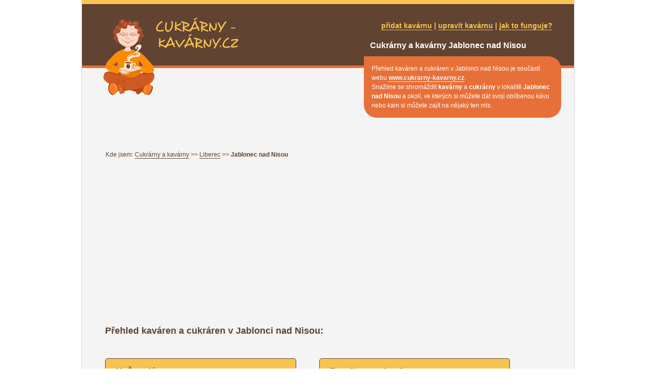

--- FILE ---
content_type: text/html; charset=UTF-8
request_url: https://www.cukrarny-kavarny.cz/jablonec-nad-nisou/
body_size: 2715
content:
<!doctype html>
<html lang="cs">
<head>
  <title>Cukrárny a kavárny Jablonec nad Nisou, kam na kávu nebo na zákusek v Jablonci nad Nisou</title>
  <meta name="description" content="Přehled kaváren a cukráren v Jablonci nad Nisou a okolí. Místa, kam zajít na dobrou kávu či zákusek.">
  <meta name="keywords" content="cukrárny Jablonec nad Nisou, kavárny Jablonec nad Nisou">
  <meta http-equiv="Content-Type" content="text/html; charset=utf-8" />
<meta name="viewport" content="width=device-width, initial-scale=1" />
<meta name="robots" content="all,follow" />
<meta name="googlebot" content="index,follow,snippet,archive" />
<base href='https://www.cukrarny-kavarny.cz/' /><link rel="stylesheet" href="https://maxcdn.bootstrapcdn.com/font-awesome/4.7.0/css/font-awesome.min.css">
<link rel="stylesheet" type="text/css" href="obsah/css/kava.css" />
<script src="https://ajax.googleapis.com/ajax/libs/jquery/1.7/jquery.js"></script>
<script async src="https://pagead2.googlesyndication.com/pagead/js/adsbygoogle.js?client=ca-pub-8819293351020554"
     crossorigin="anonymous"></script>
</head>
<body id="okres" class="">
<div id='cont' class='container'>
<div id='zhl'>
<p id="lg">
  <a href='https://www.cukrarny-kavarny.cz/' title='Databáze cukráren a kaváren po celé ČR'>cukrárny a kavárny CZ<span></span></a>
  <img src="https://www.cukrarny-kavarny.cz//obsah/css/kava-ilustrace.gif" id='ilus' alt="Paní popíjí kávu">
</p></div>
<a class="tpmn-switch" href="#menuExpand"><i class="fa fa-bars" aria-hidden="true"></i></a>
<div id='tpmn'>
<a href='https://www.cukrarny-kavarny.cz/pridat/'>přidat kavárnu</a>
<span>|</span>
<a href='https://www.cukrarny-kavarny.cz/upravit/' rel="nofollow">upravit kavárnu</a>
<span>|</span>
<a href='https://www.cukrarny-kavarny.cz/jak/' rel="nofollow">jak to funguje?</a></div>
<div id='nav'>
  Kde jsem: <a href='https://www.cukrarny-kavarny.cz/'>Cukrárny a kavárny</a> &gt;&gt; <a href='https://www.cukrarny-kavarny.cz/liberec/' title='Kavárny v Liberci, cukrárny Liberec'>Liberec</a> &gt;&gt; <strong>Jablonec nad Nisou</strong></div>
<div id='pg'>
<div id="uvod">
  <h1>Cukrárny a kavárny <span>Jablonec nad Nisou</span></h1>
  <p>Přehled kaváren a cukráren v Jablonci nad Nisou je součástí webu <a title='Přehled kaváren a cukráren ČR' href='https://www.cukrarny-kavarny.cz/'>www.cukrarny-kavarny.cz</a>.<br />
     Snažíme se shromáždit <strong>kavárny</strong> a <strong>cukrárny</strong> v lokalitě <strong>Jablonec nad Nisou</strong> a okolí, ve kterých si můžete dát svoji oblíbenou kávu nebo kam si můžete zajít na nějaký ten mls.<br>
       </p>
</div>

<div id="vypisVse">
    <div id="vypisVse-pad">
    <h2>Přehled kaváren a cukráren v Jablonci nad Nisou:</h2>
        <div class='jdn '><h3>KoŠt café</h3><p>28. října 91/2, 46601 <br /><em>kontakt:</em> <br /><em>web:</em> www.facebook.com/kostcafebar<br /><br />Detail: <a href='https://www.cukrarny-kavarny.cz/jablonec-nad-nisou/kost-cafe/' title='KoŠt café - '>KoŠt café</a></p> </div><div class='jdn '><h3>Bazalka penzion f.o.</h3><p>Horská 1554/32, 46601 JABLONEC NAD NISOU 1<br /><em>kontakt:</em> 736 412 726, 736 412 726<br /><em>web:</em> www.bazalka.wz.cz<br /><br />Detail: <a href='https://www.cukrarny-kavarny.cz/jablonec-nad-nisou/bazalka-penzion-f-o-785/' title='Bazalka penzion f.o. - JABLONEC NAD NISOU 1'>Bazalka penzion f.o.</a></p> </div><script type="text/javascript"><!--
        google_ad_client = "pub-3755896650905117";
        /* CK.cz 728x90 */
        google_ad_slot = "9484931060";
        google_ad_width = 728;
        google_ad_height = 90;
        //-->
        </script>
        <script type="text/javascript"
        src="https://pagead2.googlesyndication.com/pagead/show_ads.js">
        </script><script async src="//pagead2.googlesyndication.com/pagead/js/adsbygoogle.js"></script>
<!-- CK.cz 336x280 -->
<ins class="adsbygoogle"
     style="display:inline-block;width:336px;height:280px"
     data-ad-client="ca-pub-3755896650905117"
     data-ad-slot="8589253433"></ins>
<script>
(adsbygoogle = window.adsbygoogle || []).push({});
</script>
<div class='jdn '><h3>Cukrárna Eveko</h3><p>Poštovní 2891/11, 46601 Jablonec nad Nisou<br /><em>kontakt:</em> 724 426 011<br /><em>web:</em> www.pekarstvi-sumava.cz<br /><br />Detail: <a href='https://www.cukrarny-kavarny.cz/jablonec-nad-nisou/cukrarna-eveko/' title='Cukrárna Eveko - Jablonec nad Nisou'>Cukrárna Eveko</a></p> </div><div class='jdn '><h3>Cukrárna Flora</h3><p>Rychnovská 430, 46801 Jablonec nad Nisou-Kokonín<br /><em>kontakt:</em> 603 316 506, 483 722 401<br /><em>web:</em> www.cukrarna-flora.webnode.cz<br /><br />Detail: <a href='https://www.cukrarny-kavarny.cz/jablonec-nad-nisou/cukrarna-flora/' title='Cukrárna Flora - Jablonec nad Nisou-Kokonín'>Cukrárna Flora</a></p> </div><div class='jdn '><h3>Cukrárna U Krtečka</h3><p>Svatopluka Čecha 523/47, 46602 Jablonec nad Nisou<br /><em>kontakt:</em> 604 276 937<br /><br />Detail: <a href='https://www.cukrarny-kavarny.cz/jablonec-nad-nisou/cukrarna-u-krtecka/' title='Cukrárna U Krtečka - Jablonec nad Nisou'>Cukrárna U Krtečka</a></p> </div><div class='jdn '><h3>Čajovna v Podzimní</h3><p>Podzimní 1700/63, 46602 Jablonec nad Nisou<br /><em>kontakt:</em> 774 368 896<br /><em>web:</em> www.cajovnavpodzimni.webgarden.cz<br /><br />Detail: <a href='https://www.cukrarny-kavarny.cz/jablonec-nad-nisou/cajovna-v-podzimni/' title='Čajovna v Podzimní - Jablonec nad Nisou'>Čajovna v Podzimní</a></p> </div><div class='jdn '><h3>Kavárna Penzion Jablonec</h3><p>Palackého 28, 46601 Jablonec nad Nisou<br /><em>kontakt:</em> 724 026 747<br /><br />Detail: <a href='https://www.cukrarny-kavarny.cz/jablonec-nad-nisou/kavarna-penzion-jablonec/' title='Kavárna Penzion Jablonec - Jablonec nad Nisou'>Kavárna Penzion Jablonec</a></p> </div><div class='jdn '><h3>Marcela Medková</h3><p>Vilová 2835/3, 46601 Jablonec nad Nisou<br /><em>kontakt:</em> 777 849 179<br /><em>web:</em> www.cukrarna-medkovi.cz<br /><br />Detail: <a href='https://www.cukrarny-kavarny.cz/jablonec-nad-nisou/marcela-medkova/' title='Marcela Medková - Jablonec nad Nisou'>Marcela Medková</a></p> </div><div class='jdn '><h3>My Cafe Olymp</h3><p>Mírové náměstí 3100/19, 46601 Jablonec nad Nisou<br /><em>kontakt:</em> 483 713 855<br /><br />Detail: <a href='https://www.cukrarny-kavarny.cz/jablonec-nad-nisou/my-cafe-olymp/' title='My Cafe Olymp - Jablonec nad Nisou'>My Cafe Olymp</a></p> </div>
<script type="text/javascript"><!--
google_ad_client = "pub-3755896650905117";
/* CK.cz 728x90 */
google_ad_slot = "9484931060";
google_ad_width = 728;
google_ad_height = 90;
//-->
</script>
<script type="text/javascript"
src="https://pagead2.googlesyndication.com/pagead/show_ads.js">
</script>

<p>Další možnosti: <a href='https://www.cukrarny-kavarny.cz/liberec/' title='Cukrárny a kavárny Liberec - přehled'>Cukrárny a kavárny v Liberci</a>. Pokud Vám v Jablonci nad Nisou chybí Vaše oblíbená kavárna nebo cukrárna <a href='https://www.cukrarny-kavarny.cz/kontakt/' >napište nám</a>.
  <br />Nevíte, kde strávit Silvestr? Podívejte se sem: <a href="https://www.supersilvestr.cz/" title="Kam na Silvestra">Silvestr 2026</a>. K dispozici jsou také <a href="https://www.pizzerie.cz/jablonec-nad-nisou" title="Pizzerie Jablonec nad Nisou">pizzerie</a> nebo <a href="https://e-penziony.cz/ubytovani-jablonec-nad-nisou" title="Penziony Jablonec nad Nisou">penziony v Jablonci nad Nisou.</a>
</p>
</div>
</div>
</div>
<div id='ft'>
<p>Léto se blíží, co takhle mrknout na <a href="https://www.e-chalupy.cz/ubytovani_jizni_cechy_dovolena.php" title="Chaty a chalupy Jižní Čechy">ubytování Jižní Čechy</a>?</p>

<br />
<a href="https://www.toplist.cz/stat/1139413/" title='Cukrárny a kavárny v ČR'><script type="text/javascript">
<!--
document.write ('<img src="https://toplist.cz/count.asp?id=1139413&amp;logo=s&amp;http='+escape(document.referrer)+'" width="14" height="14" border=0 alt="TOPlist" />');
//--></script></a><noscript><img src="https://toplist.cz/count.asp?id=1139413&amp;logo=s" border="0"
alt="TOPlist - Cukrárny a kavárny v ČR" width="14" height="14" /></noscript>
<br />
<a href='https://www.cukrarny-kavarny.cz/kontakt/' rel="nofollow">Kontakt na provozovatele stránek</a>
<br /><br />
<a href='https://www.cukrarny-kavarny.cz/pridat/'>přidat kavárnu</a>
|
<a href='https://www.cukrarny-kavarny.cz/upravit/' rel="nofollow">upravit kavárnu</a>
 | skupina <a href='https://kamdo.cz/'>kamdo?cz</a>
</div>

<script>
	$(document).ready(function(){
		// *** prepnuti menu do responzivniho rezimu ***
		       $("a[href=#menuExpand]").click(function(e) {
		           $("#tpmn").toggleClass("menuOpen");
		           e.preventDefault();
		       });
	});
</script></div>
  </body>
</html>

--- FILE ---
content_type: text/html; charset=utf-8
request_url: https://www.google.com/recaptcha/api2/aframe
body_size: 267
content:
<!DOCTYPE HTML><html><head><meta http-equiv="content-type" content="text/html; charset=UTF-8"></head><body><script nonce="BkfSOmYYpMludz0EWOhYjQ">/** Anti-fraud and anti-abuse applications only. See google.com/recaptcha */ try{var clients={'sodar':'https://pagead2.googlesyndication.com/pagead/sodar?'};window.addEventListener("message",function(a){try{if(a.source===window.parent){var b=JSON.parse(a.data);var c=clients[b['id']];if(c){var d=document.createElement('img');d.src=c+b['params']+'&rc='+(localStorage.getItem("rc::a")?sessionStorage.getItem("rc::b"):"");window.document.body.appendChild(d);sessionStorage.setItem("rc::e",parseInt(sessionStorage.getItem("rc::e")||0)+1);localStorage.setItem("rc::h",'1768760720981');}}}catch(b){}});window.parent.postMessage("_grecaptcha_ready", "*");}catch(b){}</script></body></html>

--- FILE ---
content_type: text/css
request_url: https://www.cukrarny-kavarny.cz/obsah/css/kava.css
body_size: 1677
content:
@import url(reset.css);.container{width:90%;margin-left:auto;margin-right:auto}@media only screen and (min-width: 33.75em){.container{width:80%}}@media only screen and (min-width: 60em){.container{width:75%;max-width:60rem}}.row{position:relative;width:100%}.row [class^="col"]{float:left;margin:0.5rem 2%;min-height:0.125rem}.row::after{content:"";display:table;clear:both}.col-1,.col-2,.col-3,.col-4,.col-5,.col-6,.col-7,.col-8,.col-9,.col-10,.col-11,.col-12{width:96%}.col-1-sm{width:4.3333333333%}.col-2-sm{width:12.6666666667%}.col-3-sm{width:21%}.col-4-sm{width:29.3333333333%}.col-5-sm{width:37.6666666667%}.col-6-sm{width:46%}.col-7-sm{width:54.3333333333%}.col-8-sm{width:62.6666666667%}.col-9-sm{width:71%}.col-10-sm{width:79.3333333333%}.col-11-sm{width:87.6666666667%}.col-12-sm{width:96%}@media only screen and (min-width: 45em){.col-1{width:4.3333333333%}.col-2{width:12.6666666667%}.col-3{width:21%}.col-4{width:29.3333333333%}.col-5{width:37.6666666667%}.col-6{width:46%}.col-7{width:54.3333333333%}.col-8{width:62.6666666667%}.col-9{width:71%}.col-10{width:79.3333333333%}.col-11{width:87.6666666667%}.col-12{width:96%}.hidden-sm{display:block}}body{font-size:16px;font-family:Tahoma, Geneva, sans-serif;background-color:#fff;color:#604331;line-height:1.5}a{color:#604331;text-decoration:none;border-bottom:1px solid}h1{font-size:1em;color:#fff;margin-bottom:9px;margin-left:12px}#detail h1{font-size:1.750em;margin-bottom:4px;margin-left:0}h2{font-size:1.125em;margin-bottom:20px}h3{color:#604331;margin-bottom:-7px;font-weight:normal}h3 a{padding:0px}p{margin-bottom:1em}#detail .jdn p{font-size:0.875em;margin-bottom:10px;color:#402311}li{margin-bottom:5px}#cont{background-color:#f4f4f4;border-right:1px solid #d1d1d1;border-left:1px solid #d1d1d1;position:relative}#zhl{background-color:#604331;border-top:8px solid #f7c451;border-bottom:5px solid #e77038;height:120px;margin:0 auto 160px auto;position:relative}#index #zhl{background-color:#604331;margin-bottom:70px}.kli #zhl{margin-bottom:70px}#detail #zhl,#kontakt #zhl,.kli #zhl{background-color:#604331;margin-bottom:80px}.chci,.chci a{color:green}#ilus{position:absolute;top:2px;left:-104px}#lg{position:absolute;top:26px;left:144px}#lg a{display:block;width:161px;height:61px;position:relative;overflow:hidden;color:#F7C451;font-size:16px;border-bottom:none}#lg a span{color:#f7c451;font-size:24px;width:161px;height:61px;position:absolute;top:0;left:0;background:url(h1-bg.gif) no-repeat}#tpmn{position:absolute;top:40px;right:42px;width:436px;height:15px;text-align:right;font-size:14px;color:#f7c451;font-weight:bold}#tpmn a{color:#f7c451}#tpmn.menuOpen{max-height:1000px;transition:0.5s}#tpmn.menuOpen a{display:block;background-color:#e62e2c;border-bottom:1px solid #fff;margin-top:0;margin-right:0;background-color:#f7c451}.tpmn-switch{display:none;float:right;top:18px;right:10px;border-bottom:none;z-index:10000}#nav{margin:5px 46px;font-size:12px;color:#604331}#uvod{position:absolute;width:385px;top:77px;right:25px;z-index:100}.kli #uvod{height:70px}.kli #uvod h1{margin-bottom:8px}#uvod p{font-size:0.750em;color:#fff;text-align:left;background-color:#e77038;padding:15px;border-radius:0 25px 25px 25px}#uvod a{color:#F4F4F4;font-weight:bold}#uvod strong{font-size:15px;color:#fff;margin-bottom:25px;display:block}#uvod strong a{text-decoration:none}#uvod p strong{font-size:12px;display:inline}#kde{background-color:#F7C451;width:100%;margin:0 auto}#kde-pad,#vypisVse-pad{padding:22px 45px;width:auto}#kde p{font-size:0.75em;margin-bottom:10px}#kde ul{float:left;margin-right:60px}#kde ul li{font-size:1.125em;margin-bottom:7px}.jdn{border:1px solid #604331;margin:10px 45px 20px 0px;padding:12px 20px;background-color:#F7C451;width:40%;float:left;height:140px;border-radius:5px}.overeny{border-color:#e77038}.prednostni{border-color:green}.jdn h3{margin:0px;font-weight:bold;font-size:16px}.jdn h3:first-letter{text-transform:uppercase}.jdn p{font-size:0.875em}.detail{border:1px solid #604331;margin:10px 0px 20px 0px;padding:20px;background-color:#F7C451;border-radius:10px}#ft{background-color:#604331;color:white;text-align:center;padding:15px 0px}#ft a{color:yellow}#vypisVse h2{margin-bottom:30px}.okresy h3{width:25%;float:left;clear:left}.okresy p.ppad{width:70%;float:left}#vypisVse h3{font-size:1.063em;margin-bottom:0.5em}#index #vypisVse p.ppad{margin-bottom:2.5em;padding:10px 15px;-moz-border-radius:8px;-webkit-border-radius:8px;border-radius:8px}#vypisVse a{font-weight:bold}.color1{color:#fff;background-color:#E77038}.color2{background-color:#F7C451}.color3{color:#dbdbdb;background-color:#604331}.color1 a,.color3 a{color:#fff}#reg_form{line-height:120%}#reg_form tr{height:28px}.kli .imgs{background-color:#faefdd;border:1px solid #bbb;float:left;height:160px;margin:5px;padding:5px;width:150px}.kli .imgs a img{border:1px solid #990000;margin:4px 0px 2px 0px}.clr{clear:both}.legend{display:block;float:left;clear:left;width:62px}.bullet{margin-bottom:2em}.bullet li{list-style:disc}#vypisVse .detail em{font-style:normal;font-weight:bold}.detail p{margin-bottom:15px;width:60%;line-height:17px}.detail p a{text-decoration:none}.detail a[href*=posty-psc]{border-bottom:none}#galerie{background-color:#604331;padding:2px 2px 1px 2px;margin-bottom:25px}#galerie img{height:75px;width:auto;margin-right:2px;border:1px solid #fff}.oteviracka td{padding-bottom:2px}@media only screen and (max-width: 1280px){.jdn{width:38%}}@media only screen and (max-width: 1180px){.jdn{width:90%}}@media only screen and (max-width: 900px){#uvod{position:relative;top:0;left:0;width:auto;margin:0}#uvod h1{color:#604331;padding:0}#uvod p{border-radius:0;margin-bottom:0;padding:15px 27px}#uvod a{color:#604331}#uvod strong{margin:25px 27px 0 27px}#nav{margin-left:27px}#kde-pad,#vypisVse-pad{padding:15px}#zhl{margin-bottom:20px}.tpmn-switch{display:block;position:absolute;color:#F7C451}.tpmn-switch .fa{font-size:1.75em}h1{margin-left:27px}#tpmn{width:100%;height:auto;max-height:0;right:0;margin-bottom:15px;padding-left:0;overflow:hidden;margin-top:-6px;z-index:1000}#tpmn a{width:100%;display:none}#tpmn span{display:none}#tpmn.menuOpen{max-height:1000px;transition:0.5s}#tpmn.menuOpen a{display:block;background-color:#604331;border-bottom:1px solid #F7C451;padding:15px;text-align:center;margin-top:0;margin-right:0}#ilus{display:none}#lg{left:25px}#index #zhl{margin-bottom:20px}#vypisVse h2{margin-left:12px}}@media only screen and (max-width: 768px){.container{width:100%}}
